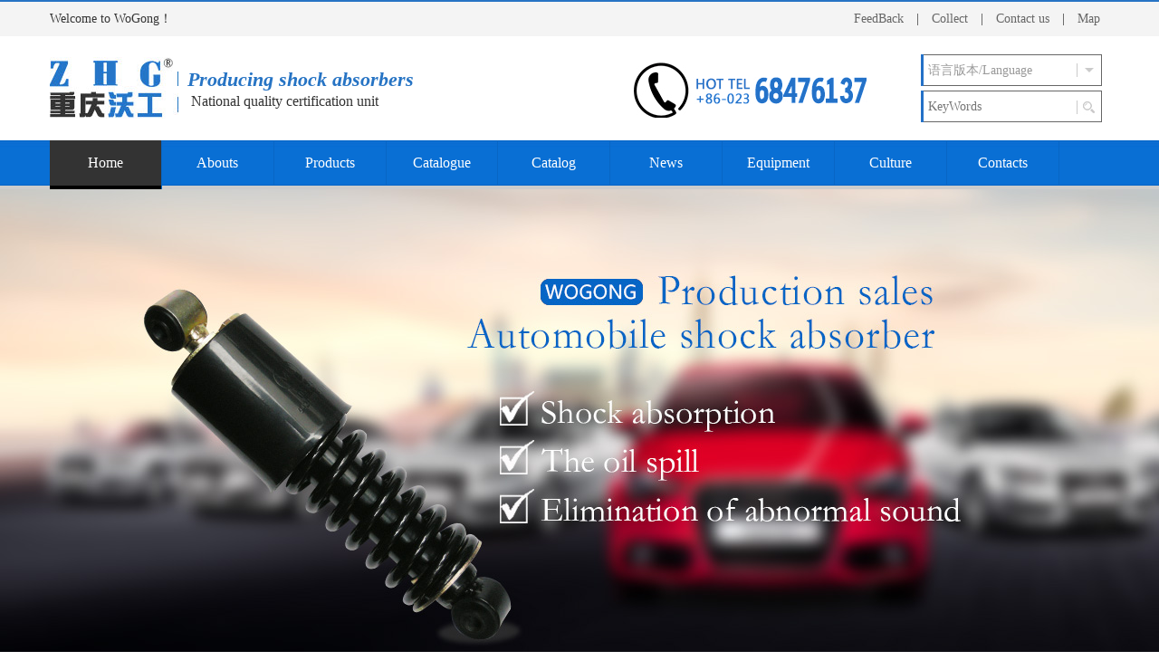

--- FILE ---
content_type: text/html; charset=utf-8
request_url: http://cqzhg.com/?page=10&tid=322
body_size: 4456
content:
<!DOCTYPE html PUBLIC "-//W3C//DTD XHTML 1.0 Transitional//EN" "http://www.w3.org/TR/xhtml1/DTD/xhtml1-transitional.dtd">
<html>
<head>
    
        <title>Chongqing Wogong automobile shock absorber Co., LTD</title>
        <meta http-equiv="Content-Type" content="text/html; charset=UTF-8" />
        <meta name="keywords" content="Chongqing Wogong automobile shock absorber Co., LTD" />
        <meta name="description" content="Chongqing Wogong automobile shock absorber Co., LTD" />
    
    <link type="text/css" href="css/slide.css" rel="stylesheet"/>
    <link type="text/css" href="css/public.css" rel="stylesheet"/>
<link type="text/css" href="css/style.css" rel="stylesheet"/>
<script src="js/jquery.js" type="text/javascript"></script>
<script src="js/jquery-1.4.2.min.js" type="text/javascript"></script>
<script src="js/style.js" type="text/javascript"></script>
<script type="text/javascript">
$(function(){
    $("#sel_language").change(function(){
     if($('#sel_language option:selected').val()=="0"){
        location.href="cn/index.aspx";
     }
    })
   
})
</script>
    <script src="js/jquery-1.11.3.min.js" type="text/javascript"></script>
    <script src="js/slide.js" type="text/javascript"></script>
    <script type="text/javascript">
    $(document).ready(function() {
        $(".slideInner").slide({
            slideContainer: $('.slideInner a'),
            effect: 'easeOutCirc',
            autoRunTime: 5000,
            slideSpeed: 1000,
            nav: true,
            autoRun: true,
            prevBtn: $('a.prev'),
            nextBtn: $('a.next')
        });
    });
</script>
</head>
<body>
    <div class="header">
    <div class="context">
        <p class="fl">
            Welcome to WoGong！</p>
        <div class="menunav fr">
            <a href="contact.aspx" title="FeedBack">FeedBack</a> | <a href="#" title="Collect">Collect</a>
            | <a href="contact.aspx" title="Contact us">Contact us</a> | <a href="contact.aspx" title="Map">
                Map</a>
        </div>
    </div>
</div>
<div class="headerlogo">
    <div class="context">
        <div class="logo fl">
            <a href="index.aspx" title="Chongqin Wogong auto shock absorber Co.,Ltd.">
                <img src="img/logo.jpg" alt="Chongqin Wogong auto shock absorber Co.,Ltd."></a>
            <h3 class="orange italic">
                Producing shock absorbers</h3>
            <br>
            <span>National quality certification unit</span>
        </div>
        <div class="tel fr">
            <img src="img/tel.gif" alt="86-023-68476137" />
            <div class="tlanguage fr">
                <select class="sel" id="sel_language">
                    <option value="language">语言版本/Language</option>
                    <option value="0">中文版</option>
                    <option value="1">English</option>
                    
                </select><br />
                <input type="text" placeholder="KeyWords" id="txtInput" /><br />
                 <input type="button" id="btnSearch" value=" " />
            </div>
        </div>
    </div>
</div>
<div class="nav_menu">
    <div class="context">
        <dl>
            <dd id="n1">
                <a href="index.aspx" title="Home">Home</a></dd>
            <dd id="n2">
                <a href="about.aspx" title="Abouts">Abouts</a></dd>
            <dd id="n3">
                <a href="productlist.aspx?tid=322" title="Products">Products</a></dd>
            <dd id="n9">
                <a href="http://product.cqzhg.com" title="Catalogue">Catalogue</a></dd>
            <dd id="n4">
                <a href="proml.aspx" title="Catalog">Catalog</a></dd>
            <dd id="n5">
                <a href="newslist.aspx" title="News">News</a></dd>
            <dd id="n6">
                <a href="about.aspx?#a3" title="Equipment">Equipment</a></dd>
            <dd id="n7">
                <a href="about.aspx?#a2" title="Culture">Culture</a></dd>
            <dd id="n8">
                <a href="contact.aspx" title="Contacts">Contacts</a></dd>
        </dl>
    </div>
</div>

    <div class="slides">
        <div class="slideInner">
            <a href="#" style="background: url(img/slider/1.jpg) no-repeat 50% top;min-width:1170px;"></a>
            <a href="#" style="background: url(img/slider/2.jpg) no-repeat 50% top;min-width:1170px;"></a>
            <a href="#" style="background:url(img/slider/3.jpg) no-repeat 50% top;min-width:1170px;"> </a>
        </div>
        <div class="nav">
            <a class="prev" href="javascript:;"></a><a class="next" href="javascript:;"></a>
        </div>
    </div>
    <div class="sign">
    </div>
    <div class="context">
        <h1 class="aligncenter uppercase">
            Shock absorber function-Good quality is visible</h1>
        <p class="h1_p">
            Security</p>
        <div class="advantage">
            <div class="adv_left fl">
                <ul>
                    <li>
                        <img src="img/adv_a.gif" />
                        <span class="advtitle">Ride comfort</span>
                        <p>
                            A shock that is rapidly transmitted</p>
                    </li>
                    <li>
                        <img src="img/adv_b.gif" />
                        <span class="advtitle">Passenger comfort</span>
                        <p>
                            The driver is not easy to fatigue</p>
                    </li>
                </ul>
            </div>
            <div class="adv_right fr">
                <ul>
                    <li>
                        <img src="img/adv_c.gif" />
                        <span class="advtitle">Use of economy</span>
                        <p>
                            Lower impact load on related parts</p>
                    </li>
                    <li class="advrightli">
                        <img src="img/adv_d.gif" />
                        <span class="advtitle">Driving safety</span>
                        <p>
                            Improve the grounding of tires</p>
                    </li>
                    <li>
                        <img src="img/adv_e.gif" />
                        <span class="advtitle">Operation stability</span>
                        <p>
                            When the car is speeding up</p>
                    </li>
                </ul>
            </div>
        </div>
    </div>
    <div class="conimg">
        <div class="context">
            <img src="img/conbg.png" />
        </div>
    </div>
    <div class="context">
        <ul class="prolist">
            <li class="proRecommend">
                <h3>
                    RECOMMEND</h3>
                <p>
                    </p>
            </li>
             
            <li><a href="product.aspx?pid=3226" title="（5）volvo">
                <img src="images/pro/1/（5）volvo.jpg" width="100%" /></a></li>
            <li><a href="product.aspx?pid=3227" title="(11)volvo1629722">
                <img src="images/pro/1/(11)volvo1629722.jpg" width="100%" /></a></li>
            <li><a href="product.aspx?pid=3228" title="(13)volvo1629722">
                <img src="images/pro/1/(13)volvo1629722.jpg" width="100%" /></a></li>
            <li><a href="product.aspx?pid=3229" title="(30)BENZ000 463 51 32">
                <img src="images/pro/1/(30)BENZ000 463 51 32.jpg" width="100%" /></a></li>
            <li><a href="product.aspx?pid=3230" title="（84）雷诺驾驶室">
                <img src="images/pro/1/（84）雷诺驾驶室.jpg" width="100%" /></a></li>
            <li><a href="product.aspx?pid=3231" title="5.51630.002.1">
                <img src="images/pro/1/5.51630.002.1.jpg" width="100%" /></a></li>
            <li class="promore"><a href="productlist.aspx?tid=322" class="orange">More</a></li>
        </ul>
    </div>
    <div class="hottelimg">
        <div class="context">
            <div class="hottelimg_text">
                <h3>
                    What are you?<span>Learn more about.</span></h3>
            </div>
            <div class="hottelbtn">
                <a href="contact.aspx">Consult</a>
                <h4>
                    Hot Tel：<strong>023-68476137</strong></h4>
                <div class="kfabsoult">
                    <img src="img/kfimg.png" /></div>
            </div>
        </div>
    </div>
    <div class="kfimg">
        <div class="context">
            <h3 style="color:#fff;margin-top:8px;">Satisfy customers at a reasonable price<br />With high quality service to reassure customers</h3>
        </div>
    </div>
    <div class="context">
        <div class="aboutwg">
            <div class="equipmenttext fr">
                <h3>
                    EQUIPMENT</h3>
                <p>
                    WOGONG AUTO SHOCK ABSORBER</p>
                <div class="eqtext">
                    Factory covers <span>5</span>Million square meters<br />
                    Existing staff <span>2 hundred</span>,engineers and technicians<span>60</span><br />
                    Have all kinds of production equipment<span>300</span>Platform (set)<br />
                    Pointed and thin equipment <span>98</span> Platform (set)<br />
                </div>
                <a href="about.aspx?#a3" class="moreeq">Equipment</a>
            </div>
            <div class="honortext fl">
                <h3>
                    Meeting more customer needs</h3>
                <p>
                    WOGONG AUTO SHOCK ABSORBER</p>
                <div class="eqtext">
                    Own S20, S30, S40, S50, S65<br />
                    Series of shock absorbers, nine series<span>2000</span><br />
                    Domestic heavy, medium, light<br />
                    Annual capacity is required <span>1 million</span><br />
                </div>
                <a href="about.aspx" class="moreeq">About us</a>
            </div>
        </div>
    </div>
    <div class="context">
        <div class="newstitle">
            <div class="newsa fl">
                Learn more about the industry！</div>
            <div class="newsb fr">
                Please leave a message for us！Service 023-68476137</div>
        </div>
        <div class="newslist fl">
            <ul>
             
                <li><a href="news.aspx?nid=110">
                    <h5>
                        How to detect shock absorber failure</h5>
                </a>
                    <p>
                        DetectionIn order to speed up the vibration of the frame and the body and improve the ride comfort a....</p>
                </li>
              
                <li><a href="news.aspx?nid=109">
                    <h5>
                        The use of shock absorbers</h5>
                </a>
                    <p>
                        Shock absorber, is used to suppress the spring shock after the rebound when the shock and the impact....</p>
                </li>
              
                <li><a href="news.aspx?nid=108">
                    <h5>
                        Resistance adjustable damper</h5>
                </a>
                    <p>
                        The shock absorber used in the car has two-way drum absorber, inflatable shock absorber and adjustab....</p>
                </li>
              
                <li><a href="news.aspx?nid=107">
                    <h5>
                        Inflatable shock absorber</h5>
                </a>
                    <p>
                        The shock absorber used in the car has two-way bucket shock absorber, inflatable shock absorber and ....</p>
                </li>
              
                <li><a href="news.aspx?nid=106">
                    <h5>
                        Two - way cartridge vibration absorber</h5>
                </a>
                    <p>
                        The shock absorber used in the car has two-way bucket shock absorber, inflatable shock absorber and ....</p>
                </li>
              
                <li><a href="news.aspx?nid=105">
                    <h5>
                        The technical characteristics of the shock absorber</h5>
                </a>
                    <p>
                        The shock absorber is a device that accelerates the vibration of the frame and body vibration to imp....</p>
                </li>
              
            </ul>
            <a href="newslist.aspx" class="newsmore">More +</a>
        </div>
        <div class="formmsg fr">
            <form method="post" action="msgMeth.aspx">
            <input type="text" name="txt_name" id="txt_name" placeholder="Name(Not null)" />
            <input type="text" name="txt_tel" id="txt_tel" placeholder="Tel(Not null)" />
            <input type="text" name="txt_email" id="txt_email" placeholder="Email(Not null)" />
            <textarea name="txt_msg" id="txt_msg" placeholder="Message"></textarea>
            <input type="hidden" value="2" name="language" />
            <input type="submit" id="msgSend" value="Message" />
            </form>
        </div>
    </div>
    <div class="foot">
    <div class="context">
        <div class="fa">
            <h4>
                Catetory</h4>
            <p>
                
                    <a href="productlist.aspx?tid=322">Truck Series</a><br />
                
                    <a href="productlist.aspx?tid=323">Car Series</a><br />
                
                    <a href="productlist.aspx?tid=324">Gasbag Series</a><br />
                
                <a href="productlist.aspx" class="more">More +</a><br />
            </p>
        </div>
        <div class="fb">
            <h4>
                Catalog</h4>
            <p>
                <a href="proml.aspx">Catalog</a><br />
                <a href="productlist.aspx" class="more">More +</a><br />
            </p>
        </div>
        <div class="fc">
            <h4>
                About us</h4>
            <p>
                <a href="about.aspx">About us</a><br />
                <a href="about.aspx?#a2">Culture</a><br />
                <a href="about.aspx?#a3">Equipment </a>
                <br />
                <a href="productlist.aspx" class="more">More +</a><br />
            </p>
        </div>
        <div class="fd">
            <h4>
                Contact us</h4>
             
            <p class="fdp">
                <a href="javascript:void()">Address：Xiezheng street no. 55 jiulongpo district chongqing, china</a><br />
                <a href="javascript:void()">Tel：+86-023-68476137</a><br />
                <a href="javascript:void()">Fax：+86-023-88702116</a>
                <br />
                <a href="javascript:void()">WebUrl：http://www.cqzhg.com</a><br />
            </p>
            <p class="fdp">
                <a href="javascript:void()">Contact：Mr. Wang</a><br />
                <a href="javascript:void()">Phone：13883716688 18680856688</a><br />
                <a href="javascript:void()">Email：zhonggongj@sina.com </a>
                <br />
                <a href="contact.aspx" class="more">More +</a><br />
            </p>
            
        </div>
    </div>
    <div class="context">
        <div class="footm">
            <img src="img/ewm.jpg" />
            <p>
                Chongqin Wogong auto shock absorber Co.,Ltd. CopyRight
                <br />
                Support：<a href="http://qp365.net">鲲鹏汽配传媒</a></p>
        </div>
    </div>
</div>

</body>


--- FILE ---
content_type: text/css
request_url: http://cqzhg.com/css/slide.css
body_size: 685
content:
.slides {
	width: 100%;
	height: 540px;
	position: relative;
	overflow: hidden;
}
.slideInner {
	height: 540px;
	position: relative;
	left: 0;
	margin-left: 0;
}
.slideInner a {
	display: block;
	height: 540px;
	background-size: cover;
	background-position: center center;
	position: relative;
	text-align: center;
	z-index: 1;
}
.slideInner a div.img1 {
	width: 1070px;
	position: absolute;
	left: 50%;
	margin-left: -535px;
}
.slideInner a div.img2 {
	width: 1070px;
	position: absolute;
	top: 557px;
	left: 50%;
	margin-left: -535px;
}
.slideInner .slide3 .img2{
	top: 200px;
}
.slideInner .slide3 .img3{
	width: 181px;
	height: 286px;
	position: absolute;
	left: 50%;
	margin-left: 330px;
	top: 330px;
}
.nav {
	width: 1200px;
	position: relative;
	left: 50%;
	margin-left: -600px;
	display: none;
}
.nav a {
	display: block;
	width: 41px;
	height: 119px;
	opacity: .2;
	z-index: 9;
}
.nav a.prev {
	position: absolute;
	left: 0;
	top: -350px;
	margin-top: -58px;
	background: url(../img/ban_pre.png) no-repeat;
}
.nav a.next {
	position: absolute;
	right: 0;
	top: -350px;
	margin-top: -58px;
	background: url(../img/ban_next.png) no-repeat;
}
.navListBox {
	position: absolute;
	left: 50%;
	top:500px;
	z-index: 99;
}
.navListBox li {
	width: 12px;
	height: 12px;
	float: left;
	margin-left: 5px;
	border-radius: 50%;
	overflow: hidden;
}
.navListBox li:first-child {
	margin-left: 0;
}
.navListBox li a {
	display: block;
	width: 100%;
	height: 100%;
	border-radius: 50%;
	background-color: #fff;
	box-shadow: 0 0 5px #666 inset;
}
.navListBox li a.active {
	background-color: #2774c4;
}

--- FILE ---
content_type: text/css
request_url: http://cqzhg.com/css/public.css
body_size: 2913
content:
body,button, select, textarea, input, label, option, fieldset, legend{font-family: 微软雅黑,Tahoma,Verdana;font-size:14px;line-height:18px;color:#333;}
body, div, dl, dt, dd, ul, ol, li, h1, h2, h3, h4, h5, h6, pre, form, fieldset, legend, input, textarea, button, p, blockquote{margin:0;padding:0;}
body{overflow-x:hidden;min-width:1170px;}
textarea{resize: none}
.clear{height:1px;overflow:hidden;clear:both;}
a,img{border:0;}
a{color: #666;text-decoration: none;}
a:hover{color:#2774c4;}
li{list-style-type:none;}
.fl{float:left;}
.fr{float:right;}
.nf{clear:both;}
.orange{color:#2774c4;font-weight:bold;}
.italic{font-style:italic}
.ds{display:block;}
.hid{overflow:hidden;}
.clearfix{*zoom:1}
.clearfix:after{display:block;visibility:hidden;clear:both;height:0;content:'.';font-size:0}
.jianbian{background: -webkit-gradient(linear,left top,left bottom,color-stop(0%,#f4f4f4),color-stop(100%,#eee));background: -webkit-linear-gradient(top,#f4f4f4 0,#eee 100%);background: linear-gradient(to bottom,#f4f4f4 0,#eee 100%);}
.bottomshadow{border-bottom: solid 1px #B3B3B3;-webkit-box-shadow: 0 1px 1px 0 #DFDFDF;box-shadow: 0 1px 1px 0 #DFDFDF;}
.context{width:1170px;overflow:hidden;margin:0 auto;padding:0;}
h1{font-size:26px;display:block;line-height:50px;}
h2{font-size:24px;display:block;line-height:40px;}
h3{font-size:22px;display:block;line-height:30px;}
h4{font-size:20px;display:block;line-height:20px;}
h5{font-size:18px;display:block;line-height:10px;}
input{outline:none;}
.aligncenter{text-align:center;}
#btnSearch{border:none;background:none;width:30px;height:30px;position:absolute;margin-left:170px;margin-top:-30px; cursor:pointer;}

/*---------------*/
.header{border-top:2px solid #2774c4;background:#f4f4f4;}
.header p{margin:10px 0;}
.header .menunav{margin:10px 0;}
.header .menunav a{margin:0 10px;}
.headerlogo{margin:20px 0;}
.logo{width:40%;}
.logo img{float:left;margin-top:3px;}
.logo h3,.logo span{float:left;} 
.logo h3{margin-top:13px;margin-left:10px;}
.logo span{font-size:16px;margin-left:14px;}
.tel{width:45%;}
.tel img{margin-top:7px;}
.sel{line-height:34px;width:200px;height:35px;background:url(../img/lbox.gif)no-repeat;border:none;padding-left:8px;-webkit-appearance: none;appearance: none;color:#999;}
#txtInput{background:url(../img/sbox.gif)no-repeat;width:200px;height:35px;border:none;padding-left:8px;color:#999;margin-top:5px;}

.nav_menu{background:url(../img/navbg.jpg) repeat-x;height:54px;}
.nav_menu dl>dd{float:left;width:10.5%;text-align:center;line-height:50px;border-right:1px solid #0866c5;}
.nav_menu dl>dd>a{color:#fff;font-size:16px;}
.nav_menu dl .cur,.nav_menu dl>dd:hover{background:url(../img/navhoverbg.jpg) repeat-x;height:54px;}

.sldie{background:url(../img/slider/1.jpg)no-repeat 50% top;height:540px;}

.sign{background:url(../img/signico.gif) no-repeat 50% bottom;height:35px;}

.h1_p{display:block;width:150px;line-height:30px;border:1px solid #ccc;margin:0 auto;overflow:hidden;text-align:center;}
.advantage{background:url(../img/advantage.gif) no-repeat 50% top;height:358px;}
.advantage .adv_left{width:30%;}
.adv_left ul li{margin:60px 0;overflow:hidden;}
.adv_left .advtitle{font-size:30px;}
.adv_left img{float:left;margin-right:10px;}
.adv_left .advtitle{float:left;line-height:50px;}
.adv_left p{float:left;font-size:18px;margin-left:15px;height:50px;}
.advantage .adv_right{width:30%;}
.adv_right ul li{margin:40px 0;overflow:hidden;}
.adv_right .advtitle{font-size:30px;}
.adv_right img{float:left;margin-right:10px;}
.adv_right .advtitle{float:left;line-height:50px;}
.adv_right p{float:left;font-size:18px;margin-left:15px;height:50px;}
.adv_right .advrightli{margin-left:-40px;}

.conimg{background:url(../img/conbgx.jpg) repeat-x;height:311px;}
.prolist{margin:30px 0 80px 0;overflow:hidden;}
.prolist li{float:left;width:23%;margin:0 9px;border:1px solid #ccc;margin-bottom:9px;height:201.81px;overflow:hidden;}
.prolist li img{width:100%;}
.proRecommend{background:#2774c4 url(../img/prorecomtit.jpg) no-repeat 50% 50%;}
.proRecommend h3{color:#fff;margin-top:77px;margin-left:25px;}
.proRecommend p{color:#fff;margin-left:25px;}
.promore{background:#eee url(../img/moreimg.jpg) no-repeat 50% 30%;}
.promore a{display:block;text-align:center;top:0;margin-top:150px;}
.prolist li:Hover{border:1px solid #2774c4;}

.hottelimg{background:url(../img/imga.jpg) no-repeat 50% top;height:120px;}
.hottelimg_text{background:url(../img/imgb.png)no-repeat;height:30px;width:502px;margin-top:50px;float:left;}
.hottelimg_text h3{color:#2774c4;margin-left:20px;}
.hottelimg_text h3>span{color:#fff;font-weight:normal;margin-left:50px;font-size:18px;}

.hottelbtn{width:500px;float:left;margin-left:100px;margin-top:30px;}
.hottelbtn a{padding:8px 15px;color:#fff;background:#2774c4;}
.hottelbtn h4{line-height:60px;color:#fff;}
.hottelbtn h4 strong{font-size:24px;}

.kfimg{background:#2774c4 url(../img/imgc.jpg) no-repeat 50% bottom;height:130px;text-align:center;}
.kfimg img{margin-top:10px;}

.kfabsoult{position:absolute;right:0;margin-top:-165px;}

.aboutwg{background:url(../img/imgf.jpg) no-repeat 50% top;height:574px;margin:30px 0;}
.aboutwg .equipmenttext{width:48%;}
.equipmenttext p{color:#ccc;}
.eqtext{margin:25px 0;line-height:32px;font-size:20px;}
.eqtext span{font-size:25px;font-weight:bold;}
.moreeq{float:right;line-height:30px;padding:0 10px;color:#fff;background:#2774c4;border:1px solid #2774c4}
.moreeq:hover{background:none;border:1px solid #2774c4;}

.honortext{width:45%;margin-top:290px;}
.honortext h3{text-align:right;}
.honortext p{text-align:right;color:#ccc;}
.honortext .eqtext{margin-left:90px;margin-top:22px;margin-bottom:21px;}
.honortext .moreeq{float:left;border:1px solid #2774c4}

.newstitle{background:#eeeeee url(../img/newsbg.png) no-repeat 100% top;height:40px;}
.newstitle .newsa{width:48%;line-height:40px;}
.newstitle .newsb{width:40%;line-height:40px;color:#fff;}
.newslist{background:url(../img/newslistbg.png) no-repeat;height:270px;width:48%;margin-top:20px;margin-bottom:20px;overflow:Hidden;}
.newslist h5{font-weight:normal;}
.newslist li{float:left;width:35%;margin-left:70px;margin-bottom:36px;}
.newslist h5{line-height:22px;overflow:Hidden;height:22px;}
.newslist p{overflow:Hidden;height:18px;}
.newsmore{background:#eee;text-align:center;width:100%;float:left;display:block;line-height:40px;color:#2774c4;}
.newsmore:hover{background:#2774c4;color:#fff;}

.formmsg{width:45%;}
.formmsg input[type="text"]{line-height:40px;border:1px solid #ccc;margin:5px 0;width:90%;float:right;padding-left:5px;}
.formmsg textarea{line-height:40px;border:1px solid #ccc;margin:5px 0;width:90%;float:right;padding-left:5px;height:60px;}
#msgSend,#orderSend{background:#eee;text-align:center;width:100%;float:left;display:block;line-height:40px;color:#2774c4;border:none;float:right;width:91%;margin-top:20px;cursor:pointer;}
#msgSend:hover,#orderSend:hover{background:#2774c4;color:#fff;}

.orderform{width:800px;margin:0 auto;overflow:hidden;}
.orderform input[type="text"]{line-height:40px;border:1px solid #ccc;margin:5px 0;width:90%;float:right;padding-left:5px;}
.orderform textarea{line-height:40px;border:1px solid #ccc;margin:5px 0;width:90%;float:right;padding-left:5px;height:60px;}

.foot{background:#333 url(../img/footbg.gif)no-repeat 50% top;height:311px;margin-top:20px;padding-top:40px;}
.foot h4{color:#fff;font-weight:normal;}
.foot .fa,.foot .fb,.foot .fc{width:14%;float:left;background:url(../img/footbghr.png) no-repeat 100% top;}
.foot p{margin-top:10px;}
.foot a{color:#fff;line-height:22px;}
.foot .more{color:#ccc;}
.foot .fb,.foot .fc,.foot .fd{margin-left:60px;float:left;}
.foot .fd .fdp{width:230px;float:left;}

.footm{text-align:center;padding-top:20px;width:500px;margin:0 auto;overflow:hidden;}
.footm img{width:123px;height:123px;float:left;}
.footm p{display:block;width:300px;float:left;text-align:left;color:#fff;margin-top:58px;margin-left:10px;font-weight:normal;}

/**/
.h_Page .cur{background:#2774c4;color:#fff;}
.h_Page {
    width: 100%;
    text-align: center;
    padding: 35px 0px;
    float:left;
}.h_Page a.Prev {
    border-radius: 6px 0px 0px 6px;
    width: 90px;
}
.h_Page a.next {
    border-radius: 0px 6px 6px 0px;
    width: 90px;
}
.h_Page a {
    display: inline-block;
    width: 65px;
    background: #ffffff;
    height: 48px;
    vertical-align: middle;
    line-height: 48px;
    font-size: 14px;
    border: 1px solid #e5e5e5;
    margin-left: -5px;
    coLor:#666666;
}
.h_Page a:hover{ background: #2774c4; color: #ffffff;}


--- FILE ---
content_type: text/css
request_url: http://cqzhg.com/css/style.css
body_size: 3420
content:
/*about*/
.main2t_bt{ width:100%; height:68px; line-height:30px; float:left; font-size:24px;  font-weight:bold; padding-top:10px;border-bottom:1px solid #e1e1e1 }
.main2t_bt span{ width:100%; line-height:30px; float:left; font-size:14px; font-weight:100; color:#787878; }
.main2ck{ width:100%; height:auto; margin:0 auto;overflow:hidden;  background-color:#FFF; }
.main2c{ width:1170px; height:auto; margin:0 auto;overflow:hidden; padding-top:20px; }
.zy_about{ width:100%; height: auto; float:left; overflow:hidden; }
.zy_about_bt{ width:100%; height:50px; line-height:50px; float:left;  }
.zy_about_bt li{height:50px; line-height:50px; float:left; color:#000000; font-weight:bold; font-size:18px; }
.zy_about_bt li span{ color:#2774c4;}
.zy_about_nr img{float:left;margin-right:20px;}
.zy_about_nr{height:auto; line-height:28px;  float:left;overflow:hidden; color:#666666; text-align:justify;}
.zy_about_nr h3{float:left;text-align:center;line-height:50px;margin:0 10px;}
.ny_wenhua{ width:360px; height:251px; float:right; overflow:hidden; margin-right:40px; }
.ny_wenhua a{ width:165px; height:181px; float:right; overflow:hidden; background:url('../img/ny_qywh.png') right top no-repeat #7a7a7a; padding-top:50px; padding-left:20px; padding-right:175px;
  transition:0.3s;}
.ny_wenhua a:hover{ width:165px; height:181px; float:right; overflow:hidden; background:url('../img/ny_qywh.png') right top no-repeat #014e86; padding-top:50px; padding-left:20px; }
.ny_wenhua .title{ width:90px; height:50px; line-height:50px; color:#FFF;  float:left; border-bottom:5px solid #FFF; }
.ny_wenhua .contont{ width:90px; height: auto; line-height:26px;  float:left; overflow:hidden; color:#FFF; }
.ny_changqu{ width:62%;float:right; overflow:hidden; margin-right:40px;line-height:30px;padding-top:50px;color:#666;}
.ny_changqu a{ width:165px; height:181px; float:right; overflow:hidden; background:url('../img/ny_cqzs.png') right top no-repeat #7a7a7a; margin-top:20px; padding-top:50px; padding-left:20px; padding-right:175px;
  transition:0.3s;}
.ny_changqu a:hover{ width:165px; height:181px; float:right; overflow:hidden; background:url('../img/ny_cqzs.png') right top no-repeat #014e86; margin-top:20px; padding-top:50px; padding-left:20px; }
.ny_changqu .title{ width:90px; height:50px; line-height:50px; color:#FFF;  float:left; border-bottom:5px solid #FFF; }
.ny_changqu .contont{ width:90px; height: auto; line-height:26px;  float:left; overflow:hidden; color:#FFF; }
.ny_kehu{ width:360px; height:251px; float:left; overflow:hidden; margin-right:40px; }
.ny_kehu a{ width:165px; height:181px; float:right; overflow:hidden; background:url('../img/ny_khlf.png') right top no-repeat #7a7a7a; margin-top:20px; padding-top:50px; padding-left:20px; padding-right:175px;
  transition:0.3s;}
.ny_kehu a:hover{ width:165px; height:181px; float:right; overflow:hidden; background:url('../img/ny_khlf.png') right top no-repeat #014e86; margin-top:20px; padding-top:50px; padding-left:20px; }
.ny_kehu .title{ width:90px; height:50px; line-height:50px; color:#FFF;  float:left; border-bottom:5px solid #FFF; }
.ny_kehu .contont{ width:90px; height: auto; line-height:26px;  float:left; overflow:hidden; color:#FFF; }
.ny_tuandui{ width:360px; height:251px; float:right; overflow:hidden; margin-right:40px; }
.ny_tuandui a{ width:165px; height:181px; float:right; overflow:hidden; background:url('../img/ny_tdzs.png') right top no-repeat #2774c4;  margin-top:20px; padding-top:50px; padding-left:20px; padding-right:175px;
  transition:0.3s;}
.ny_tuandui a:hover{ width:165px; height:181px; float:right; overflow:hidden; background:url('../img/ny_tdzs.png') right top no-repeat #333; margin-top:20px;  padding-top:50px; padding-left:20px; }
.ny_tuandui .title{ width:90px; height:50px; line-height:50px; color:#FFF;  float:left; border-bottom:5px solid #FFF; }
.ny_tuandui .contont{ width:90px; height: auto; line-height:26px;  float:left; overflow:hidden; color:#FFF; }

.ny_equip{float:left;width:100%;margin:20px 0;}
.ny_equip ul li{width:24%;margin:5px;float:left;}
/*end*/
.aboutbanner{background:url(../img/aboutbanner.jpg) no-repeat 50% top;height:300px;}
.probanner{background:url(../img/probanner.jpg) no-repeat 50% top;height:300px;}
.newsbanner{background:url(../img/newsbanner.jpg) no-repeat 50% top;height:300px;}
.contactbanner{background:url(../img/contactbanner.jpg) no-repeat 50% top;height:300px;}
/**/
.procategory{line-height:60px;float:right;}
.procategory a{float:left;line-height:40px;text-align:center;background:#333;padding:0 20px;color:#fff;margin-left:5px;}
.procategory a:hover,.procategory .cur{background:#2774c4;}
/**/
.new_list li{ width:580px; height:130px; float:left; padding:10px; margin:0 0 25px 0;}
.new_List_date{ width:80px; float:left; text-align:center; }
.new_List_date h1{ color:#2774c4; font-size:30px;line-height:45px;}
.new_List_date h5{ font-weight:normal; color:#686868; line-height:30px;}
.new_list_pic{ width:124px; float:left; margin:0 10px;}
.new_list_pic img{ width:124px; height:124px;}
.new_list_text{ width:350px; float:left; margin-left:20px; text-align:left;}
.new_list_text h1{ color:#2774c4; font-size:14px; height:35px; overflow:hidden; line-height:35px; border-bottom:1px solid #d7d7d7;}
.new_list_text p{ margin-top:5px; line-height:22px; height:66px; overflow:hidden;}
.new_list li:hover{ background:#f5f5f5;}
.new_list_text span{ width:83px; float:right;}

.zy_new_list01 ,.zy_new_list02 ,.zy_new_list03 ,.new_show{ clear:both; height:100%; overflow:hidden; padding:40px 0;}
.zy_new_list01 li{ min-height:120px; padding-bottom:20px; overflow:hidden; margin-bottom:20px; border-bottom:1px solid #2774c4; clear:both;}
.zy_new_list01 li:hover{border:1px solid #2774c4; }
.zy_new_list01_text{ width:960px; float:left; margin-left:20px;}
.zy_new_list01_text h4{line-height:40px;height:40px;overflow:hidden;}
.zy_new_list01_text span a{line-height:35px;padding:0 20px;background:#2774c4;color:#fff;}
.zy_new_list01_text span a:hover{border:1px solid #2774c4;color:#2774c4;background:none;}
.zy_new_list01_text h1{ font-size:20px; line-height:35px;}
.zy_new_list01_text h2{ font-weight:normal; color:#686868; line-height:30px;}
.zy_new_list01_text p{ line-height:22px;height:44px;overflow:hidden;}
.zy_new_list01_text span{ float:right;}


.zy_case_list{ clear:both; margin:30px auto 0 auto; height:100%; overflow:hidden; *padding-bottom:30px;}
.zy_case_list ul{overflow:hidden;margin:30px 0;}
.zy_case_list li div.cover{width: 100%;height: 100%;top:0;position: absolute;background: #010101;opacity: 0;filter: alpha(opacity=0);font-size: 14px;color: #fff;text-indent: 2em;}
.zy_case_list li div.cover img{width: 85px;height: 85px;padding: 35% 38%; display:block;}
.zy_case_list img{ width:352px;}
.zy_case_list li{position: relative; width:352px; height:434px; float:left; margin:0 15px 40px 15px; overflow:hidden;}
.zy_case_list p{ height:50px; line-height:50px;*margin-top:-5px; background-color:#32373d; text-indent:24px;}
.zy_case_list a{ color:#999; font-size:14px;}
.imgs{width: 385px; height: 385px; overflow: hidden; position: relative;}

/**/
.ninfo h3{text-align:center;}
.ninfo  .ndate{display:block;text-align:center;line-height:35px;}
.ninfo .ndesc{padding:20px 0;border-top:1px solid #eee;}
.ninfo .next{margin:30px 0;line-height:30px;height:30px;overflow:hidden;}
.ninfo .next a{float:left;width:40%;margin-right:20px;}
/**/

.procon{ width:100%; padding-top:40px; overflow:hidden;}

.syFocusThumb IMG {
	BORDER-BOTTOM-STYLE: none; BORDER-RIGHT-STYLE: none; BORDER-TOP-STYLE: none; VERTICAL-ALIGN: top; BORDER-LEFT-STYLE: none
}
.syFocusThumb .pagination I.selected IMG { border:2px solid #2774c4;}
.syFocusThumb,.syFocusThumb1 {
	POSITION: relative; HEIGHT: 448px; border:1px solid #e0e0e0; OVERFLOW: hidden;
}
.syFocusThumb .pagination {
	POSITION: absolute; WIDTH: 360px; HEIGHT: 65px; CLEAR: both; TOP: 370px; right: 110px
}
.syFocusThumb .thumbWrap {
	POSITION: absolute; WIDTH: 365px; OVERFLOW: hidden; TOP: 0px; LEFT: 40px
}
.syFocusThumb .holder {
	WIDTH: 4000px
}
.syFocusThumb .holder I {
	CURSOR: pointer; MARGIN-RIGHT: 10px
}
.syFocusThumb .prev {
	POSITION: absolute; WIDTH: 8px; HEIGHT: 65px; TOP: 26px; CURSOR: pointer; LEFT: 5px; font-family:Verdana, Arial, Helvetica, sans-serif; color:#676767; font-size:12px;
}
.syFocusThumb .next {
	POSITION: absolute; WIDTH: 8px; HEIGHT: 65px; TOP: 26px; CURSOR: pointer; RIGHT: 5px; LEFT: auto; font-family:Verdana, Arial, Helvetica, sans-serif; color:#676767; font-size:12px;
}
.syFocusThumb .contentdiv {
	HEIGHT: 358px;
}
.syFocusThumb .toc IMG {
	WIDTH: 61px; HEIGHT: 61px; border:1px solid #dddddd;
}
.syFocusThumb .contentdiv .dPic{ width:940px; margin:0 auto; height:345px; padding-top:13px; overflow:hidden;}
.syFocusThumb .ltcon{ width:400px; height:345px; float:left;}
.syFocusThumb .rtcon{ width:345px; height:345px; float:right;}
.syFocusThumb .rtcon img{ width:345px; height:345px;}
.syFocusThumb .ltcon p{ width:100%; padding-top:30px;}
.syFocusThumb .ltcon h2{ width:100%; height:48px; line-height:48px; padding-top:18px; font-size:32px; color:#2774c4;}
.syFocusThumb .ltcon dt{ width:100%; height:40px; line-height:40px; font-size:24px; color:#2774c4;}
.syFocusThumb .ltcon dd{ width:100%; line-height:24px; padding-top:15px; font-size:14px; overflow:hidden;}

#tabs1,#tabs2,#tabs3,#tabs4{
	margin-top:30px;
	border-bottom:1px solid #dddddd;
	padding-bottom:30px;
	position:relative;
}
.menu1box{
	overflow:hidden;
	height:38px;
	border-bottom:3px solid #2774c4;
}
#menu1,#menu2,#menu3,#menu4{
	position:absolute;
	top:0;
	left:0;
	z-index:1;
}
#menu1 li,#menu2 li,#menu3 li,#menu4 li{
	float:left;
	display:block;
	cursor:pointer;
	width:116px;
	text-align:center;
	line-height:38px;
	height:38px;
	margin-right:5px;
	font-size:16px;
	background:url(../img/proinfor_bg.jpg) no-repeat;
}
#menu1 li.hover,#menu2 li.hover,#menu3 li.hover,#menu4 li.hover{
	color: #ffffff;
	font-size:16px;
	background:url(../img/proinfor_hover.jpg) no-repeat;
}
.main1box{
	clear:both;
	height:385px;
	padding-top:20px;
}
#main1 ul,#main2 ul,#main3 ul,#main4 ul{
	display: none;
	text-align:left;
}
#main1 ul.block,#main2 ul.block,#main3 ul.block,#main4 ul.block{
	display: block;
}
.main1box .cpjs{ width:550px; padding-left:10px; height:385px; line-height:25px; float:left; overflow:hidden;}
.main1box .cpjs span{ font-size:16px;}
.main1box .cptu{ width:385px; height:324px; padding-right:10px; float:right;}
.main1box .cptu img{ width:385px; height:324px;}

#tab{ width:1002px; overflow:hidden;}
#tab .tab_title{ width:1002px; height:197px; clear:both; position:relative;}
#tab .tab_title .u{ width:922px; height:197px; overflow:hidden; position:relative;}
#tab .tab_title ol{ margin:0; position:absolute; width:1844px; z-index:1;}
#tab .tab_title div{ float:left;width:32px; height:197px; cursor:pointer;}
#tab .tab_title .vleft{ margin-right:8px;}
#tab .tab_title .vright{ margin-left:8px;}
#tab .tab_title li{ float:left; width:213px; height:197px; text-align:center; background:url(../images/pflow_bg.jpg) no-repeat; margin-right:7px; margin-left:7px;}
#tab .tab_title li.selected{ background:url(../images/pflow_h.jpg) no-repeat;}
#tab .tab_title li img{ width:197px; height:144px; padding-top:8px;}
#tab .tab_title li p{ width:100%; height:32px; line-height:32px; font-size:14px; color:#ffffff;}
#tab .tab_content{ width:1002px; overflow:hidden;}
#tab .tab_content div.cengchange{ width:1002px;}
#tab .tab_content .none{ display:none;}
#div1{ width:120px; height:15px; border:1px #CCCCCC solid; position:absolute; display:none; background:#CCCCCC; font-size:5px; padding:2px; color:#999999;}
#div2{ width:120px; height:15px; border:1px #CCCCCC solid; position:absolute; display:none; background:#CCCCCC; font-size:5px; padding:2px; color:#999999;}

/**/
.contactleft{width:60%;padding:20px 0;border-bottom:1px solid #eee;float:left;}
.contactleft p{line-height:38px;font-size:16px;}

.msgright{width:35%;float:right;padding:40px 2px;}
.msgright input[type='text']{border:1px solid #ccc;line-height:40px;padding-left:8px;margin-bottom:5px;width:98%;}
.msgright textarea{border:1px solid #ccc;line-height:40px;height:100px;width:98%;padding-left:8px;}
#msgSend{line-height:40px;background:#eee;color:#2774c4;width:100%;}

.contactmap{width:99.7%;height:400px;float:left;border:1px solid #ccc;}

--- FILE ---
content_type: application/javascript
request_url: http://cqzhg.com/js/slide.js
body_size: 3775
content:
(function($) {
	$.fn.slide = function(options) {
		var defaults = {
			slideContainer: $('.slideInner a'),
			effect: 'easeInQuint', //轮播图切换动画风格
			imgEffectOut: 'easeInExpo', //里面元素动画离开风格
			autoRunTime: 3000,
			slideSpeed: 1000,
			imgSlideSpeed: 800,
			imgDelay: 50, //里面小元素动画延长时间执行
			nav: true, //点点列表
			autoRun: true,
			prevBtn: $('a.prev'),
			nextBtn: $('a.next')
		};
		var el = $(this),
			settings = $.extend({}, defaults, options),
			leftPos = 0,
			navlist = "",
			timer = null,
			imgpos = '',
			isMove = true;
		/*
		 *slides 移动方法
		 * */
		$.fn.changeSlide = function(settings, pos) {
			$(this).animate({
				left: pos + "%"
			}, {
				duration: settings.slideSpeed,
				easing: settings.effect,
				complete: function() {
						isMove = true;
				}
			});
		};
		$.fn.clickChangeSlide = function(settings, pos) {
			$(this).css({
				'left': pos + "%",
				opacity: .9
			}).delay(10).animate({
				opacity: '1'
			}, {
				duration: settings.slideSpeed,
				easing: settings.effect,
				complete: function() {
					isMove = true;
				}
			});
		};
		/*
		 * 小元素动画
		 *
		 * */
		$.fn.imgAnimate = function(delayTime, imgEffectIn, pos, where, settings) {
			var el = $(this);
			switch (where) {
				case 'right':
					el.stop(true).css({
						'left': '100%',
						'opacity': '0'
					}).delay(delayTime+15).animate({
						left: pos,
						opacity: '1'
					}, {
						duration: settings.imgSlideSpeed,
						easing: imgEffectIn,
						complete: function() {
							el.css('left', pos);
						}
					});
					el.parent().siblings().children().animate({
						left: '20%',
						opacity: '0'
					}, {
						duration: 500,
						easing: settings.imgEffectOut,
						complete: function() {
							el.css('left', pos);
						}
					});
					break;
				case 'left':
					el.stop(true).css({
						'left': '0%',
						'opacity': '0'
					}).delay(delayTime+15).animate({
						left: pos,
						opacity: '1'
					}, {
						duration: settings.imgSlideSpeed,
						easing: imgEffectIn,
						complete: function() {
							el.css('left', pos);
						}
					});
					el.parent().siblings().children().animate({
						left: '50%',
						opacity: '0'
					}, {
						duration: 500,
						easing: settings.imgEffectOut,
						complete: function() {
							el.css('left', pos);
						}
					});
					break;
			};
		};
		/*
		 * 向左移动方法
		 * */
		$.fn.moveLeft = function() {
			if (!isMove) {
				return;
			};
			isMove = false;
			var el = $(this);
			index = $(settings.slideContainer).parent().find('.active').attr("data-index");
			if (index <= total && index > 1) {
				current = $(settings.slideContainer).eq(index - 1);
				next = $(settings.slideContainer).eq(index - 2);
				if (next) {
					current.removeClass("active");
					next.addClass("active");
					changeNavList();
				};
				pos = ((Number(index) - 2) * 100) * -1;
				el.changeSlide(settings, pos);
				el.find('.active').imgMoveSetting('left');
			} else {
				toLast('first');
			}
		};
		/*
		 * 向右移动方法
		 * */
		$.fn.moveRight = function() {
			if (!isMove) {
				return;
			};
			isMove = false;
			var el = $(this);
			index = $(settings.slideContainer).parent().find('.active').attr("data-index");
			if (index >= 1 && index < total) {
				current = $(settings.slideContainer).eq(index - 1);
				next = $(settings.slideContainer).eq(index);
				if (next) {
					current.removeClass("active");
					next.addClass("active");
					changeNavList();
				};
				pos = ((Number(next.attr("data-index")) - 1) * 100) * -1;
				el.changeSlide(settings, pos);
				el.find('.active').imgMoveSetting('right');
			} else {
				toLast('last');
			}
		};
		//切换点列表
		function changeNavList() {
			if (settings.nav) {
				var index = el.find('.active').attr("data-index");
				$(".navListBox li a").removeClass("active").eq(index - 1).addClass("active");
			}
		};
		//自动切换
		function autoRun() {
			if (settings.autoRun) {
				clearInterval(timer);
				timer = setInterval(function() {
					el.moveRight();
				}, settings.autoRunTime);
			}
		};
		/*
		 * 根据索引值切换 
		 * */
		$.fn.moveTo = function(index) {
			var el = $(this),
				moveWhere = '';
			el.children().eq(index - 1).addClass('active').siblings().removeClass('active');
			pos = ((index - 1) * 100) * -1;
			el.clickChangeSlide(settings, pos);
			var nowIndex = $(".navListBox li a.active").attr('data-index');
			if (index < nowIndex) {
				moveWhere = 'left';
			} else {
				moveWhere = 'right';
			};
			$(".navListBox li").eq(index - 1).children().addClass('active').parent().siblings().children().removeClass('active');
			el.find('.active').imgMoveSetting(moveWhere);
		};
		$.fn.imgMoveSetting = function(moveW) {
			var el = $(this);
			if (moveW) {
				$.each(el.children('.moveElem'), function(i) {
					var arr = $(this).attr('rel').split(',');
					var thisDelay = arr[0] - 0;
					var imgEffectIn = arr[1];
					var thisImgpos = $(this).attr('offsetLeft');
					$(this).imgAnimate(thisDelay, imgEffectIn, thisImgpos, moveW, settings);
				});
			};
		};
		function toLast(move) {
			switch (move) {
				case 'last':
					el.find('a:first').css('margin-left', (el.children().length * 100) + "%");
					el.changeSlide(settings, -el.children().length * 100);
					el.find('a:first').imgMoveSetting('right');
					setTimeout(function() {
						el.css('left', '0%');
						el.find('a:first').css('margin-left', '0');
						el.find('a:first').addClass('active').siblings().removeClass('active');
						changeNavList();
					}, settings.slideSpeed + 50);
					break;
				case 'first':
					el.find('a:last').css('margin-left', -(el.children().length * 100) + "%");
					el.changeSlide(settings, 100);
					el.find('a:last').imgMoveSetting('left');
					setTimeout(function() {
						el.css('left', -((el.children().length - 1) * 100) + "%");
						el.find('a:last').css('margin-left', '0');
						el.find('a:last').addClass('active').siblings().removeClass('active');
						changeNavList();
					}, settings.slideSpeed + 50);
					break;
			}
		};
		settings.prevBtn.hover(function() {
			$(this).css('opacity', '.5');
		}, function() {
			$(this).css('opacity', '.2');
		});
		settings.nextBtn.hover(function() {
			$(this).css('opacity', '.5');
		}, function() {
			$(this).css('opacity', '.2');
		});
		settings.nextBtn.click(function() {
			el.moveRight();
		});
		settings.prevBtn.click(function() {
			el.moveLeft();
		});
		el.parent().hover(function() {
			clearInterval(timer);
			settings.prevBtn.parent().show();
		}, function() {
			autoRun();
			settings.prevBtn.parent().hide();
		});
		var total = $(settings.slideContainer).length;
		$.fn.init(autoRun());
		$.each($(settings.slideContainer), function(i) {
			$(this).css({
				min-width: "1170px",//$(window).width(),
				position: "absolute",
				left: leftPos + "%"
			}).attr("data-index", i + 1);
			leftPos = leftPos + 100;
			if (settings.nav) {
				navlist += "<li style='cursor: pointer'><a data-index='" + (i + 1) + "'></a></li>";
			};
			$.each($(this).children(), function(i) {
				$(this).attr('offsetLeft', $(this).css('left'));
			});
		});
		$("<ul style='width:" + ($(settings.slideContainer).length * 12 + ($(settings.slideContainer).length - 1) * 5) + "px;margin-left:-" + ($(settings.slideContainer).length * 12 + (($(settings.slideContainer).length - 1) * 5)) / 2 + "px' class='navListBox'>" + navlist + "</ul>").appendTo(el.parent());
		$(settings.slideContainer).eq(0).addClass("active");
		if (settings.nav) $(".navListBox li a" + "[data-index=1]").addClass("active");
		$(".navListBox li a").bind({
			click: function() {
				if (!isMove) {
					return;
				};
				isMove = false;
				var index = $(this).attr('data-index');
				el.moveTo(index);
			},
			mouseover: function() {
				$(this).parent().css('box-shadow', '0 0 5px #fff');
			},
			mouseout: function() {
				$(this).parent().css('box-shadow', 'none');
			}
		});
	};
})(jQuery);
/*
 *
 * 扩展jquery 动画组件
 * */
jQuery.easing['jswing'] = jQuery.easing['swing'];
jQuery.extend(jQuery.easing, {
	def: 'easeOutQuad',
	swing: function(x, t, b, c, d) {
		//alert(jQuery.easing.default);
		return jQuery.easing[jQuery.easing.def](x, t, b, c, d);
	},
	easeInQuad: function(x, t, b, c, d) {
		return c * (t /= d) * t + b;
	},
	easeOutQuad: function(x, t, b, c, d) {
		return -c * (t /= d) * (t - 2) + b;
	},
	easeInOutQuad: function(x, t, b, c, d) {
		if ((t /= d / 2) < 1) return c / 2 * t * t + b;
		return -c / 2 * ((--t) * (t - 2) - 1) + b;
	},
	easeInCubic: function(x, t, b, c, d) {
		return c * (t /= d) * t * t + b;
	},
	easeOutCubic: function(x, t, b, c, d) {
		return c * ((t = t / d - 1) * t * t + 1) + b;
	},
	easeInOutCubic: function(x, t, b, c, d) {
		if ((t /= d / 2) < 1) return c / 2 * t * t * t + b;
		return c / 2 * ((t -= 2) * t * t + 2) + b;
	},
	easeInQuart: function(x, t, b, c, d) {
		return c * (t /= d) * t * t * t + b;
	},
	easeOutQuart: function(x, t, b, c, d) {
		return -c * ((t = t / d - 1) * t * t * t - 1) + b;
	},
	easeInOutQuart: function(x, t, b, c, d) {
		if ((t /= d / 2) < 1) return c / 2 * t * t * t * t + b;
		return -c / 2 * ((t -= 2) * t * t * t - 2) + b;
	},
	easeInQuint: function(x, t, b, c, d) {
		return c * (t /= d) * t * t * t * t + b;
	},
	easeOutQuint: function(x, t, b, c, d) {
		return c * ((t = t / d - 1) * t * t * t * t + 1) + b;
	},
	easeInOutQuint: function(x, t, b, c, d) {
		if ((t /= d / 2) < 1) return c / 2 * t * t * t * t * t + b;
		return c / 2 * ((t -= 2) * t * t * t * t + 2) + b;
	},
	easeInSine: function(x, t, b, c, d) {
		return -c * Math.cos(t / d * (Math.PI / 2)) + c + b;
	},
	easeOutSine: function(x, t, b, c, d) {
		return c * Math.sin(t / d * (Math.PI / 2)) + b;
	},
	easeInOutSine: function(x, t, b, c, d) {
		return -c / 2 * (Math.cos(Math.PI * t / d) - 1) + b;
	},
	easeInExpo: function(x, t, b, c, d) {
		return (t == 0) ? b : c * Math.pow(2, 10 * (t / d - 1)) + b;
	},
	easeOutExpo: function(x, t, b, c, d) {
		return (t == d) ? b + c : c * (-Math.pow(2, -10 * t / d) + 1) + b;
	},
	easeInOutExpo: function(x, t, b, c, d) {
		if (t == 0) return b;
		if (t == d) return b + c;
		if ((t /= d / 2) < 1) return c / 2 * Math.pow(2, 10 * (t - 1)) + b;
		return c / 2 * (-Math.pow(2, -10 * --t) + 2) + b;
	},
	easeInCirc: function(x, t, b, c, d) {
		return -c * (Math.sqrt(1 - (t /= d) * t) - 1) + b;
	},
	easeOutCirc: function(x, t, b, c, d) {
		return c * Math.sqrt(1 - (t = t / d - 1) * t) + b;
	},
	easeInOutCirc: function(x, t, b, c, d) {
		if ((t /= d / 2) < 1) return -c / 2 * (Math.sqrt(1 - t * t) - 1) + b;
		return c / 2 * (Math.sqrt(1 - (t -= 2) * t) + 1) + b;
	},
	easeInElastic: function(x, t, b, c, d) {
		var s = 1.70158;
		var p = 0;
		var a = c;
		if (t == 0) return b;
		if ((t /= d) == 1) return b + c;
		if (!p) p = d * .3;
		if (a < Math.abs(c)) {
			a = c;
			var s = p / 4;
		} else var s = p / (2 * Math.PI) * Math.asin(c / a);
		return -(a * Math.pow(2, 10 * (t -= 1)) * Math.sin((t * d - s) * (2 * Math.PI) / p)) + b;
	},
	easeOutElastic: function(x, t, b, c, d) {
		var s = 1.70158;
		var p = 0;
		var a = c;
		if (t == 0) return b;
		if ((t /= d) == 1) return b + c;
		if (!p) p = d * .3;
		if (a < Math.abs(c)) {
			a = c;
			var s = p / 4;
		} else var s = p / (2 * Math.PI) * Math.asin(c / a);
		return a * Math.pow(2, -10 * t) * Math.sin((t * d - s) * (2 * Math.PI) / p) + c + b;
	},
	easeInOutElastic: function(x, t, b, c, d) {
		var s = 1.70158;
		var p = 0;
		var a = c;
		if (t == 0) return b;
		if ((t /= d / 2) == 2) return b + c;
		if (!p) p = d * (.3 * 1.5);
		if (a < Math.abs(c)) {
			a = c;
			var s = p / 4;
		} else var s = p / (2 * Math.PI) * Math.asin(c / a);
		if (t < 1) return -.5 * (a * Math.pow(2, 10 * (t -= 1)) * Math.sin((t * d - s) * (2 * Math.PI) / p)) + b;
		return a * Math.pow(2, -10 * (t -= 1)) * Math.sin((t * d - s) * (2 * Math.PI) / p) * .5 + c + b;
	},
	easeInBack: function(x, t, b, c, d, s) {
		if (s == undefined) s = 1.70158;
		return c * (t /= d) * t * ((s + 1) * t - s) + b;
	},
	easeOutBack: function(x, t, b, c, d, s) {
		if (s == undefined) s = 1.70158;
		return c * ((t = t / d - 1) * t * ((s + 1) * t + s) + 1) + b;
	},
	easeInOutBack: function(x, t, b, c, d, s) {
		if (s == undefined) s = 1.70158;
		if ((t /= d / 2) < 1) return c / 2 * (t * t * (((s *= (1.525)) + 1) * t - s)) + b;
		return c / 2 * ((t -= 2) * t * (((s *= (1.525)) + 1) * t + s) + 2) + b;
	},
	easeInBounce: function(x, t, b, c, d) {
		return c - jQuery.easing.easeOutBounce(x, d - t, 0, c, d) + b;
	},
	easeOutBounce: function(x, t, b, c, d) {
		if ((t /= d) < (1 / 2.75)) {
			return c * (7.5625 * t * t) + b;
		} else if (t < (2 / 2.75)) {
			return c * (7.5625 * (t -= (1.5 / 2.75)) * t + .75) + b;
		} else if (t < (2.5 / 2.75)) {
			return c * (7.5625 * (t -= (2.25 / 2.75)) * t + .9375) + b;
		} else {
			return c * (7.5625 * (t -= (2.625 / 2.75)) * t + .984375) + b;
		}
	},
	easeInOutBounce: function(x, t, b, c, d) {
		if (t < d / 2) return jQuery.easing.easeInBounce(x, t * 2, 0, c, d) * .5 + b;
		return jQuery.easing.easeOutBounce(x, t * 2 - d, 0, c, d) * .5 + c * .5 + b;
	}
});

--- FILE ---
content_type: application/javascript
request_url: http://cqzhg.com/js/style.js
body_size: 904
content:
$(function(){

$("#btnSearch").click(function(){
    var txt=$("#txtInput").val();
    if(txt!="" && txt.length>0){
        location.href="productlist.aspx?key=" + encodeURI(txt.replace(/[ ]/g,""));
    }else{
        alert("Please input your Keywords！");
    }
    
})

      var geturl=window.location.href;
    if(geturl.indexOf("about")>=0){
        $("#n2").removeClass();
        $("#n2").addClass("cur");
    }else if(geturl.indexOf("product")>=0){
        $("#n3").removeClass();
        $("#n3").addClass("cur");
    }else if(geturl.indexOf("proml")>=0){
        $("#n4").removeClass();
        $("#n4").addClass("cur");
    }else if(geturl.indexOf("news")>=0){
        $("#n5").removeClass();
        $("#n5").addClass("cur");
    }else if(geturl.indexOf("contact")>=0){
        $("#n8").removeClass();
        $("#n8").addClass("cur");
    }else{
         $("#n1").removeClass();
        $("#n1").addClass("cur");
    }
    
    var suburl=geturl.substring(geturl.indexOf("tid=")+4,geturl.length);
    var psuburl=geturl.substring(geturl.indexOf("pid=")+4,geturl.length);
    if(suburl!="" && suburl.length<10){
        $("#t_"+suburl).addClass("cur");
    }
     if(psuburl!="" && psuburl.length<10){
         $("#t_"+$("#tid").val()).addClass("cur");
    }
    
    $("#orderSend").click(function(){
       var _num = $("#txt_num").val();
       var _tel=$("#txt_tel").val();
       
       var tel_reg= /^[0-9]*$/;
       
       if(_num==""){
        alert("Please input your number！");
        return false;
       }else if(!tel_reg.test(_num)){
        alert("You entered the number of formats you want to make incorrectly！");
        return false;
       }else if(_tel==""){
        alert("Please input your tel！");
        return false;
       }else if(!tel_reg.test(_tel)){
        alert("You entered the tel of formats you want to make incorrectly！！");
        return false;
       }
       
       })
    
    
    $("#msgSend").click(function(){
       var _name = $("#txt_name").val();
       var _tel=$("#txt_tel").val();
       var _email=$("#txt_email").val();
         
       var tel_reg= /^[0-9]*$/;
       var email_reg=/^(\w-*\.*)+@(\w-?)+(\.\w{2,})+$/;
       
       if(_name==""){
        alert("Please input your name！");
        return false;
       }else if(_tel==""){
        alert("Please input your tel！");
        return false;
       }else if(!tel_reg.test(_tel)){
        alert("You entered the tel of formats you want to make incorrectly！！");
        return false;
       } else if(_email==""){
        alert("Please input your email！");
        return false;
       }else if(!email_reg.test(_tel)){
        alert("You entered the email of formats you want to make incorrectly！！");
        return false;
       }  
       })

})
